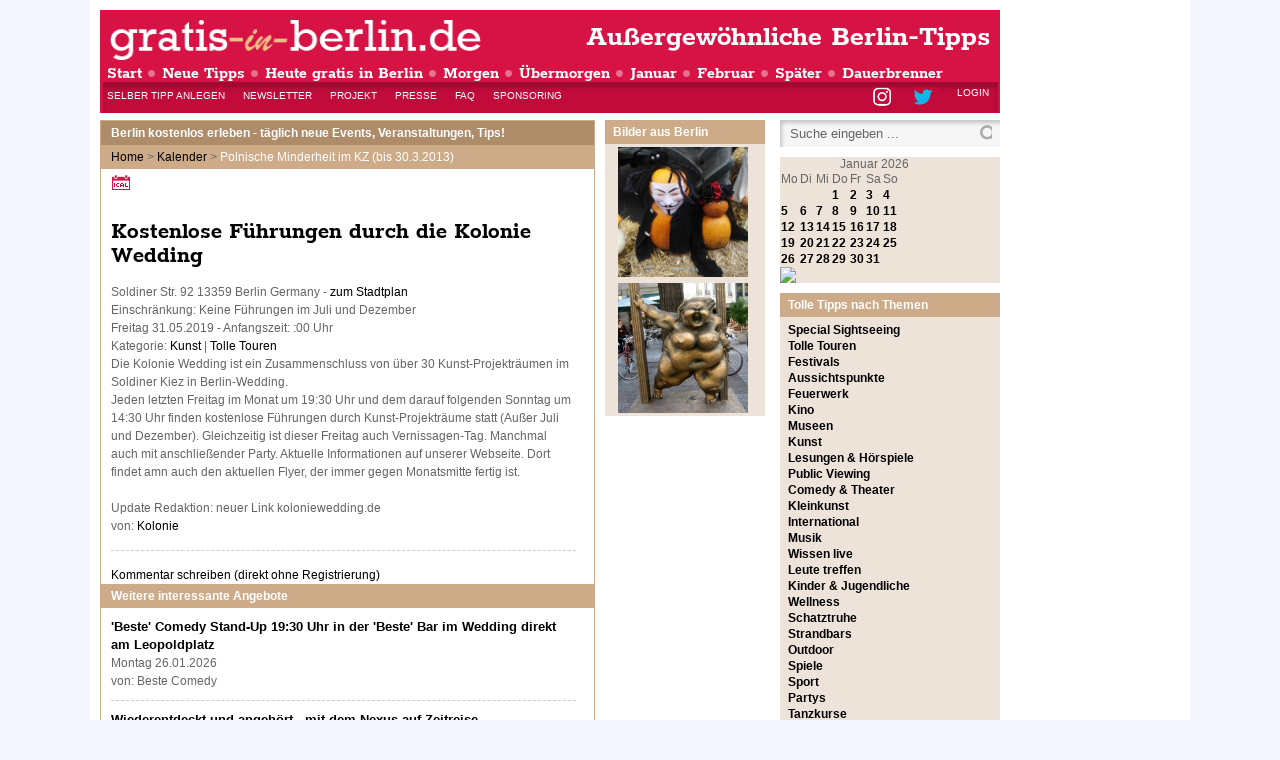

--- FILE ---
content_type: text/html; charset=utf-8
request_url: https://www.gratis-in-berlin.de/kalender/item/2006908-kostenlose-fuehrungen-durch-die-kolonie-wedding
body_size: 13361
content:
<!DOCTYPE html PUBLIC "-//W3C//DTD XHTML 1.0 Transitional//EN"
        "http://www.w3.org/TR/xhtml1/DTD/xhtml1-transitional.dtd">
<html xmlns="http://www.w3.org/1999/xhtml" xml:lang="de-de"
      lang="de-de" dir="ltr">
<head>
    <meta name="viewport" content="width=device-width, initial-scale=1" />
    <!-- <script async src="https://pagead2.googlesyndication.com/pagead/js/adsbygoogle.js?client=ca-pub-4769443921951133" crossorigin="anonymous"></script> -->
      <base href="https://www.gratis-in-berlin.de/kalender/item/2006908-kostenlose-fuehrungen-durch-die-kolonie-wedding" />
  <meta http-equiv="content-type" content="text/html; charset=utf-8" />
  <meta name="keywords" content="tipps, berlin, gratis" />
  <meta name="title" content="Kostenlose Führungen durch die Kolonie Wedding" />
  <meta name="description" content="Berlin kostenlos erleben – Tipps für tolle Events, Veranstaltungen und Aktivitäten: Kunst, Kultur, Kino, Comedy, Theater, Lesungen, Sightseeing, Touren, Sport, Partys" />
  <meta name="generator" content="Joomla! - Open Source Content Management" />
  <title>Gratis in Berlin - Kostenlose Führungen durch die Kolonie Wedding</title>
  <link href="https://www.gratis-in-berlin.de/kunst/item/2006908-kostenlose-fuehrungen-durch-die-kolonie-wedding" rel="canonical" />
  <link href="/templates/gratis-in-berlin/favicon.ico" rel="shortcut icon" type="image/vnd.microsoft.icon" />
  <link rel="stylesheet" href="https://www.gratis-in-berlin.de/plugins/system/osolcaptcha/osolCaptcha/captchaStyle.css" type="text/css" />
  <link rel="stylesheet" href="/components/com_flexicontent/assets/css/flexicontent.css" type="text/css" />
  <link rel="stylesheet" href="/media/system/js/datepicker_minimal/datepicker_minimal.css" type="text/css" />
  <link rel="stylesheet" href="/media/system/js/datepicker_vista/datepicker_vista.css" type="text/css" />
  <link rel="stylesheet" href="/media/system/css/DatePicker.css" type="text/css" />
  <link rel="stylesheet" href="/components/com_flexicontent/templates/gib-tip/css/item.css" type="text/css" />
  <link rel="stylesheet" href="/media/system/css/modal.css" type="text/css" />
  <link rel="stylesheet" href="/components/com_jcomments/tpl/gratisinberlin/style.css?v=21" type="text/css" />
  <link rel="stylesheet" href="/modules/mod_flexicontent/tmpl_common/module.css" type="text/css" />
  <link rel="stylesheet" href="/modules/mod_newscalendar/css/gray-arrows.css" type="text/css" />
  <link rel="stylesheet" href="/modules/mod_phocagallery_image/css/phocagallery_module_image.css" type="text/css" />
  <style type="text/css">
#jflanguageselection { visibility:hidden; }
  </style>
  <script src="/media/system/js/modal.js" type="text/javascript"></script>
  <script src="/components/com_jcomments/js/jcomments-v2.3.js?v=8" type="text/javascript"></script>
  <script src="/components/com_jcomments/libraries/joomlatune/ajax.js?v=4" type="text/javascript"></script>
  <script src="/modules/mod_newscalendar/assets/newscalendar.js" type="text/javascript"></script>
  <script type="text/javascript">

		   
		   				function reloadCapthcha(instanceNo)
						{
							var captchaSrc = "https://www.gratis-in-berlin.de/index.php?showCaptcha=True&instanceNo="+instanceNo+"&time="+ new Date().getTime();
							//alert(captachaSrc);
							//alert(document.getElementById('captchaCode'+instanceNo));
							document.getElementById('captchaCode'+instanceNo).src = captchaSrc ;
							//alert(document.getElementById('captchaCode'+instanceNo).src);
						} 
							window.addEvent('domready', function(){ $$('dl.tabs').each(function(tabs){ new JTabs(tabs, {}); }); });
		window.addEvent('domready', function() {

			SqueezeBox.initialize({});
			SqueezeBox.assign($$('a.modal'), {
				parse: 'rel'
			});
		});window.addEvent('domready', function() {
			$$('.hasTip').each(function(el) {
				var title = el.get('title');
				if (title) {
					var parts = title.split('::', 2);
					el.store('tip:title', parts[0]);
					el.store('tip:text', parts[1]);
				}
			});
			var JTooltips = new Tips($$('.hasTip'), { maxTitleChars: 50, fixed: false});
		});var sfolder = '';
		window.addEvent('domready', function() {

			SqueezeBox.initialize({});
			SqueezeBox.assign($$('a.modal-button'), {
				parse: 'rel'
			});
		});
  </script>
  <!--[if IE]><style type="text/css">.floattext {zoom:1;}</style><![endif]-->
  <meta property="vr:published_time" content="2012-05-30T12:49:57Z" />
  <!--[if lt IE 7]>
<style type="text/css">
.phocagallery-box-file{
 background-color: expression(isNaN(this.js)?(this.js=1, this.onmouseover=new Function("this.className+=' hover';"), 
this.onmouseout=new Function("this.className=this.className.replace(' hover','');")):false););
}
 </style>
<![endif]-->

	<meta property="og:image" content="https://www.gratis-in-berlin.de/images/phocagallery/thumbs/phoca_thumb_m_img_3836.jpg" />
<meta property="og:image" content="https://www.gratis-in-berlin.de/images/phocagallery/thumbs/phoca_thumb_m_img_3230.jpg" />

    <link href="/templates/gratis-in-berlin/css/template.css" rel="stylesheet"
          type="text/css"/>
    <link href="/templates/gratis-in-berlin/css/general.css" rel="stylesheet"
          type="text/css"/>
    <!--[if lt IE 8]>
    <link href="/templates/gratis-in-berlin/css/ie7.css" rel="stylesheet" type="text/css" />
    <![endif]-->

    <script type="application/javascript">
        var pagetype = "single";
    </script>

    <!-- CMP Privacy -->
    <script type="text/javascript">
        !function () {
            var e = function () {
                var e, t = "__tcfapiLocator", a = [], n = window;
                for (; n;) {
                    try {
                        if (n.frames[t]) {
                            e = n;
                            break
                        }
                    } catch (e) {
                    }
                    if (n === window.top) break;
                    n = n.parent
                }
                e || (!function e() {
                    var a = n.document, r = !!n.frames[t];
                    if (!r) if (a.body) {
                        var i = a.createElement("iframe");
                        i.style.cssText = "display:none", i.name = t, a.body.appendChild(i)
                    } else setTimeout(e, 5);
                    return !r
                }(), n.__tcfapi = function () {
                    for (var e, t = arguments.length, n = new Array(t), r = 0; r < t; r++) n[r] = arguments[r];
                    if (!n.length) return a;
                    if ("setGdprApplies" === n[0]) n.length > 3 && 2 === parseInt(n[1], 10) && "boolean" == typeof n[3] && (e = n[3], "function" == typeof n[2] && n[2]("set", !0)); else if ("ping" === n[0]) {
                        var i = {gdprApplies: e, cmpLoaded: !1, cmpStatus: "stub"};
                        "function" == typeof n[2] && n[2](i)
                    } else a.push(n)
                }, n.addEventListener("message", (function (e) {
                    var t = "string" == typeof e.data, a = {};
                    try {
                        a = t ? JSON.parse(e.data) : e.data
                    } catch (e) {
                    }
                    var n = a.__tcfapiCall;
                    n && window.__tcfapi(n.command, n.version, (function (a, r) {
                        var i = {__tcfapiReturn: {returnValue: a, success: r, callId: n.callId}};
                        t && (i = JSON.stringify(i)), e.source.postMessage(i, "*")
                    }), n.parameter)
                }), !1))
            };
            "undefined" != typeof module ? module.exports = e : e()
        }();
    </script>
    <script>
        window._sp_ = {
            config: {
                accountId: 1101,
                baseEndpoint: 'https://cdn.privacy-mgmt.com',
            }
        }
    </script>
	        <script src="https://cdn.privacy-mgmt.com/wrapperMessagingWithoutDetection.js"></script>
	
            <script async src="https://pagead2.googlesyndication.com/pagead/js/adsbygoogle.js?client=ca-pub-4769443921951133" crossorigin="anonymous"></script>

        <!-- Start OUTBRAIN Tag -->
        <script type="text/javascript" async="async" src="//widgets.outbrain.com/outbrain.js"></script>
        <!-- End OUTBRAIN Tag -->

        <!-- Start GPT Tag -->
	<!-- Start GPT Tag -->
	<script async src="https://securepubads.g.doubleclick.net/tag/js/gpt.js"></script>
	<script>
		window.googletag = window.googletag || { cmd: [] };

		googletag.cmd.push(() => {


			// Define a responsive ad slot.
			// [START responsive_ad]
			const responsiveAdSlot = googletag
				.defineSlot(
					"/1075255,22340424666/gratis-in-berlin",
					[[1, 1], [300, 50], [300, 75], [300, 100], [300, 150], [300, 250], [320, 50], [320, 80], [320, 160]],
					"center_1",
				)
				.setTargeting('pos', ['center'])
				.setTargeting('tile', ['1'])
				//.set("adsense_test_mode", "on") //Enaabel AD Slot Testmood If enable than you get Test Ad butt you dosent get money
				.addService(googletag.pubads());

            const mapping = googletag
                .sizeMapping()
                .addSize([920, 800], [[728, 90], [800, 250]])
                .addSize([0, 0], [[300, 50], [300, 75], [300, 100], [300, 150], [300, 250], [320, 50], [320, 80], [320, 100], [320, 160]])
                .build();

			responsiveAdSlot.defineSizeMapping(mapping);
			// [END responsive_ad]

			// Enable SRA and services.
			googletag.pubads().enableSingleRequest();
			googletag.pubads().setCentering(true);

			googletag.enableServices();
		});
	</script>

        
        <script type="text/javascript" src="//get.mirando.de/mirando.js#a=17634445&as=1&at=100" async></script>
    
    <style>
        @media all and (max-width: 920px) {
            #sticky-ad {
                position: fixed;
                z-index: 10000;
                text-align: center;
                background-color: #ffffffc7;
                width: 100%;
                bottom: 0px;
                margin: 0px;
                border-radius: 4px 4px 0px 0px;
                border-width: 2px 2px 0px 2px;
                border-style: solid;
                border-color: #868686;
                padding-top: 2px;
                box-sizing: border-box;
            }

            #bottom_0 {
                min-width: 300px;
            }

            #close-button {
                position: absolute;
                top: -29px;
                right: 15px;
                display: block;
                width: 25px;
                height: 25px;
                font-size: 0;
                border-radius: 4px 4px 0px 0px;
                border-width: 2px;
                border-style: solid;
                border-color: #868686;
                background-color: #ffffffc7;
            }

            #close-button::before,
            #close-button::after {
                position: absolute;
                top: 50%;
                left: 50%;
                width: 2px;
                height: 17px;
                background-color: #868686;
                transform: rotate(45deg) translate(-50%, -50%);
                transform-origin: top left;
                content: '';
            }

            #close-button::after {
                transform: rotate(-45deg) translate(-50%, -50%);
            }

            /* Initial state - the div is hidden */
            .desk_ad {
                display: none;
            }
            /* When screen size is 920px or more, the div is shown */
            @media screen and (min-width: 920px) {
                .desk_ad {
                    display: block;
                }
            }
        }
    </style>

<script type="text/javascript"></script>
</head>

<body class="site  datedifftype0">
<!-- pi-counter -->
<!-- Direkt nach dem <body> Tag integrieren -->
<div id='pi-counter' style='display: none;'>
    <script>
        googletag.cmd.push(function () {
            googletag.display('pi-counter');
        });
    </script>
</div>
<!-- End pi-counter -->
<!-- Start Vlyby Tag -->
<script async='true' type='text/javascript' src='//cdn.vlyby.com/qad/qad-outer2.js'
        data-PubId='00ug5lp9koaACuD2C0h7' data-PlacementId='default' data-DivId='QADY'>
</script>
<!-- End Vlyby Tag -->
<div id="colwrap" style="display: flex; justify-content: center; flex-direction: row;">
    <div id="colleft" class="col">
    </div>
    <div id="colmiddle" class="col" style="max-width: 100%">
        <div id="wrap">
            <div id="flaeche1">
                
                <div class="clr"></div>
            </div>
            <div id="wrapC">
                <div id="wraphead">
                    <div id="header">
                        <div class="meta">
                            <div id="adNavi">
                                <img src="https://www.gratis-in-berlin.de/images/blank.png">
                            </div>
                            <div class="clr"></div>
                        </div>
                        <div id="logo">
                            <a href="/" class="sub">Außergewöhnliche Berlin-Tipps</a>
                            <a href="/"><img src="/images/logo-gratis-in-berlin.png" alt="gratis-in-berlin.de"/></a>
                        </div>
                    </div>
                    <div id="navi">
                        
<ul class="menu">
<li class="item-101"><a href="/" >Start</a></li><li class="item-149"><a href="/neuetipps" >Neue Tipps  </a></li><li class="item-170"><a href="/heute" >Heute gratis in Berlin</a></li><li class="item-164"><a href="/morgen" >Morgen </a></li><li class="item-165"><a href="/uebermorgen" >Übermorgen</a></li><li class="item-166"><a href="/aktueller-monat" >Januar</a></li><li class="item-167"><a href="/naechste-monat" >Februar</a></li><li class="item-168"><a href="/spaeter" >Später</a></li><li class="item-169 parent"><a href="/dauerbrenner" >Dauerbrenner</a></li></ul>

                        <div class="clr"></div>
                    </div>
                    <div id="subnavi">
                        
<ul class="menu">
<li class="item-156"><a href="/tipp-eintragen" >Selber Tipp anlegen</a></li><li class="item-155"><a class="blue" href="/newsletter" >Newsletter</a></li><li class="item-160"><a href="/login" >Login</a></li><li class="item-159"><a class="blue hasTip" href="http://www.twitter.com/GratisinBerlin" target="_blank" title="Twitter" >Twitter</a></li><li class="item-157"><a class="blue hasTip" href="https://www.instagram.com/gratisinberlin" target="_blank" title="Instagram" >Instagram</a></li><li class="item-358"><a href="/projekt" >Projekt</a></li><li class="item-359"><a href="/presse" >Presse</a></li><li class="item-360"><a href="/ueberblick" >FAQ</a></li><li class="item-361"><a href="/sponsoring" >Sponsoring</a></li></ul>

                        <div class="clr"></div>
                    </div>
                </div>
                <!-- center_1 -->
                <!-- Direkt unter dem Header -->

                <div id='center_1' class="ad-slot"></div>

                <script>
                    googletag.cmd.push(() => {
                        // Request and render all previously defined ad slots.
                        googletag.display("center_1");
                    });
                </script>
                <!-- End center_1 -->
                <div id="component" class="small">
                    <div id="slogan">
                        <h2>
                            <a href="/">Berlin kostenlos erleben - täglich neue Events, Veranstaltungen, Tips!</a>
                        </h2>
                    </div>
                    <div id="breadc">
                        
<div class="breadcrumbs">
<a href="/" class="pathway">Home</a> &gt; <a href="/kalender" class="pathway">Kalender</a> &gt; <span>Polnische Minderheit im KZ (bis 30.3.2013)</span></div>

                    </div>
                    <div class="pad" style="background-color: white;">
                        <div id="adContentTop">
                            
                        </div>

                        
<div id="system-message-container">
</div>

                        
<div id="gib_tip" class=" items item2006908 type2"  itemscope itemtype="http://schema.org/Event">
	<p class="buttons">
			<a href="/ical.php?icalid=2006908&icalcatid=36&url=https%3A%2F%2Fwww.gratis-in-berlin.de%2Fkalender%2Fitem%2F2006908-kostenlose-fuehrungen-durch-die-kolonie-wedding" class="ics hasTip" title="::In meinen Kalender">In meinen Kalender importieren (ICS)         </a>
	 	</p>

		<div class="social">
					<div class="jlikeflexi">
				<iframe src="https://www.facebook.com/plugins/like.php?href=https%3A%2F%2Fwww.gratis-in-berlin.de%2F%2Fcomponent%2Fflexicontent%2F36-kunst%2F2006908-kostenlose-fuehrungen-durch-die-kolonie-wedding
				&amp;layout=button_count
				&amp;show_faces=false
				&amp;width=120
				&amp;action=like
				&amp;font=lucida+grande
				&amp;locale=de_DE
				&amp;colorscheme=light"
				scrolling="no"
				frameborder="0"
				allowTransparency="true"
				style="border:none;
				overflow:hidden;
				width:120px;
				height:22px">
				</iframe>
				</div>  	</div>
	

	


		<h1 class="contentheading" itemprop="name"><span class="fc_item_title">
		Kostenlose Führungen durch die Kolonie Wedding	</span></h1>
	
<div class="stripes">

		<div class="mapTipp" itemprop="location" itemscope itemtype="http://schema.org/Place">Soldiner Str. 92 13359 Berlin Germany  - <!--a href="https://maps.google.de/maps?f=q&hl=de&geocode=&output=embed&z=16&q=Soldiner Str.+92+13359+Berlin+Germany+"  class="modal" rel="{handler: 'iframe', size: {x: 800, y: 600}}"  ></a--><a href="/stadtplan?q=Soldiner Str.+92+13359+Berlin+Germany+">zum Stadtplan</a>   <meta itemprop="addressLocality" content="Berlin">
     <meta itemprop="postalCode" content="13359">
     <meta itemprop="addressLocality" content="Soldiner Str. 92">
  	</div>
	
		<div class="">Einschränkung: Keine Führungen im Juli und Dezember</div>
	

   <meta itemprop="startDate" content="2019-05-31T00:00:00+00:00">

										<div class="dateTipp">
																			
																							<span class="field_date_from">
													Freitag 31.05.2019									  
											 - Anfangszeit: :00 Uhr					</div>
					

		<div class="categoryTipp">
					<span class="field_categories">Kategorie: <a class="fc_categories link_categories" href="/component/flexicontent/36-kunst">Kunst</a> | <a class="fc_categories link_categories" href="/component/flexicontent/11-tolle-touren">Tolle Touren</a></span>
  	</div>
	

</div>

	


		<div class="itemactions  group">

				<span class="voting">
						</span>
		
			</div>
	
	
	<div class="tipdesc group" itemprop="description">
			Die Kolonie Wedding ist ein Zusammenschluss von über 30 Kunst-Projekträumen im Soldiner Kiez in Berlin-Wedding.<br />Jeden letzten Freitag im Monat um 19:30 Uhr und dem darauf folgenden Sonntag um 14:30 Uhr finden kostenlose Führungen durch Kunst-Projekträume statt (Außer Juli und Dezember). Gleichzeitig ist dieser Freitag auch Vernissagen-Tag. Manchmal auch mit anschließender Party. Aktuelle Informationen auf unserer Webseite. Dort findet amn auch den aktuellen Flyer, der immer gegen Monatsmitte fertig ist.<br /><br />Update Redaktion: neuer Link&nbsp;koloniewedding.de	</div>

		<p class="authTipp  group">

				<span class="createdline">
			<span class="createdby">
								von: <a href="/component/uddeim/?task=new&amp;recip=7300" class="hasTip" title="::Nachricht an User schreiben">Kolonie</a>
			</span>
					</span>
	</p>
	


	







		<div class="itemadditionnal group">
					</div>
	
	<div style="margin-top: 15px; padding-top: 15px; border-top: 1px dashed #ccc;">
		<!-- Start Twiago -->
		<ins class="asm_async_creative"data-asm-scrollintoview="true" data-asm-cdn="cdn.twiago.com" data-asm-host="a.twiago.com" data-asm-params="pid=8300&gdpr=${GDPR}&gdpr_consent=${GDPR_CONSENT}"></ins><script src="//cdn.twiago.com/adasync.min.js" async type="text/javascript"></script>
		<!-- End Twiago -->
	</div>

		<div class="comments group">
	<script type="text/javascript">
<!--
var jcomments=new JComments(2006908, 'com_flexicontent','/component/jcomments/');
jcomments.setList('comments-list');
//-->
</script>
<div id="jc">
<div id="comments-form-link">
<a id="addcomments" class="showform" href="#addcomments" onclick="jcomments.showForm(2006908,'com_flexicontent', 'comments-form-link'); return false;">Kommentar schreiben <span>(direkt ohne Registrierung)</span></a>
</div>
<div id="comments"></div>
<script type="text/javascript">
<!--
jcomments.setAntiCache(1,1,1);
//-->
</script> 
</div>

        	</div>
	
</div>
<div>

	<div class="modtable related">
 <h3>Weitere interessante Angebote</h3>
 <!--
<br>/nZeit:0.61754393577576xx-->
<div class="fc_mod_tipps related" id="tipp121">
			<div class="tipp_wrapper cat18"  itemscope itemtype="http://schema.org/Event">
			<h2 class="overviewcontentheading" itemprop="name"><a href="/component/flexicontent/18-comedy-theater/2071152-beste-stand-up-comedy-in-der-beste-bar-im-wedding-direkt-am-leopoldplatz-20-uhr" itemprop="url">'Beste' Comedy Stand-Up 19:30 Uhr in der 'Beste' Bar im Wedding direkt am Leopoldplatz</a></h2>

			  <div class="content_featured">
   				<div class="dateTipp">

				Montag 26.01.2026<br /> von: Beste Comedy				</div>

								<div class="clearfix"></div>

			</div>
					</div>
				<div class="tipp_wrapper cat23"  itemscope itemtype="http://schema.org/Event">
			<h2 class="overviewcontentheading" itemprop="name"><a href="/component/flexicontent/23-lesungen-hoerspiele/2076848-wiederentdeckt-und-angehoert-mit-dem-nexus-auf-zeitreise" itemprop="url">Wiederentdeckt und angehört - mit dem Nexus auf Zeitreise</a></h2>

			  <div class="content_featured">
   				<div class="dateTipp">

				Freitag 27.02.2026<br /> von: Nexus				</div>

								<div class="clearfix"></div>

			</div>
					</div>
				<div class="tipp_wrapper cat36"  itemscope itemtype="http://schema.org/Event">
			<h2 class="overviewcontentheading" itemprop="name"><a href="/component/flexicontent/36-kunst/2076520-ausstellung-rotmama-porno-pop-art" itemprop="url">Ausstellung: RotMama – Porno Pop Art</a></h2>

			  <div class="content_featured">
   				<div class="dateTipp">

				Freitag 06.02.2026<br /> von: RotMama				</div>

								<div class="clearfix"></div>

			</div>
					</div>
				<div class="tipp_wrapper cat24"  itemscope itemtype="http://schema.org/Event">
			<h2 class="overviewcontentheading" itemprop="name"><a href="/component/flexicontent/24-wissen-live/2076529-open-lab-abend-klangexperimente-rund-um-die-kugelbahn" itemprop="url">Open Lab Abend: Klangexperimente rund um die Kugelbahn</a></h2>

			  <div class="content_featured">
   				<div class="dateTipp">

				Donnerstag 05.02.2026<br /> von: PR_FUT				</div>

								<div class="clearfix"></div>

			</div>
					</div>
				<div class="tipp_wrapper cat10"  itemscope itemtype="http://schema.org/Event">
			<h2 class="overviewcontentheading" itemprop="name"><a href="/component/flexicontent/10-special-sightseeing/2048603-fuehrung-in-den-kollwitzkiez" itemprop="url">Führung in den Kollwitzkiez</a></h2>

			  <div class="content_featured">
   				<div class="dateTipp">

				Sonntag 08.02.2026<br /> von: OKbeat				</div>

								<div class="clearfix"></div>

			</div>
					</div>
				<div class="tipp_wrapper cat23"  itemscope itemtype="http://schema.org/Event">
			<h2 class="overviewcontentheading" itemprop="name"><a href="/component/flexicontent/23-lesungen-hoerspiele/2076831-lesung-minimalismus-weniger-stress-mehr-du" itemprop="url">Lesung "Minimalismus - Weniger Stress. Mehr Du."</a></h2>

			  <div class="content_featured">
   				<div class="dateTipp">

				Donnerstag 05.02.2026<br /> von: Minimalistin				</div>

								<div class="clearfix"></div>

			</div>
					</div>
				<div class="tipp_wrapper cat26"  itemscope itemtype="http://schema.org/Event">
			<h2 class="overviewcontentheading" itemprop="name"><a href="/component/flexicontent/26-schatztruhe/2076847-kinderflohmarkt-und-babybasar-weiterreich" itemprop="url">Kinderflohmarkt und Babybasar WeiterReich</a></h2>

			  <div class="content_featured">
   				<div class="dateTipp">

				Sonntag 22.03.2026<br /> von: Weiterreich				</div>

								<div class="clearfix"></div>

			</div>
					</div>
				<div class="tipp_wrapper cat10"  itemscope itemtype="http://schema.org/Event">
			<h2 class="overviewcontentheading" itemprop="name"><a href="/component/flexicontent/10-special-sightseeing/2017135-tastmodell-der-berliner-innenstadt-fuer-alle-mo-sa-feiertags-geschlossen" itemprop="url">Tastmodell der Berliner Innenstadt für alle (Mo-Sa, feiertags geschlossen)</a></h2>

			  <div class="content_featured">
   				<div class="dateTipp">

				 von: Andrea				</div>

								<div class="clearfix"></div>

			</div>
					</div>
				<div class="tipp_wrapper cat22"  itemscope itemtype="http://schema.org/Event">
			<h2 class="overviewcontentheading" itemprop="name"><a href="/component/flexicontent/22-musik/2076846-opernbesuch-mit-audiodeskription-fuer-blinde-sehbehinderte" itemprop="url">Opernbesuch mit Audiodeskription für Blinde & Sehbehinderte</a></h2>

			  <div class="content_featured">
   				<div class="dateTipp">

				Mittwoch 28.01.2026<br /> von: mog61 e.V.				</div>

								<div class="clearfix"></div>

			</div>
					</div>
				<div class="tipp_wrapper cat18"  itemscope itemtype="http://schema.org/Event">
			<h2 class="overviewcontentheading" itemprop="name"><a href="/component/flexicontent/18-comedy-theater/2076708-fatma-fatos-komischer-oper" itemprop="url">Fatma & Fatoş (Komischer Oper)</a></h2>

			  <div class="content_featured">
   				<div class="dateTipp">

				Dienstag 03.02.2026<br /> von: StadtBib Pankow				</div>

								<div class="clearfix"></div>

			</div>
					</div>
				<div class="tipp_wrapper cat11"  itemscope itemtype="http://schema.org/Event">
			<h2 class="overviewcontentheading" itemprop="name"><a href="/component/flexicontent/11-tolle-touren/2076734-die-methoden-der-staatssicherheit" itemprop="url">Die Methoden der Staatssicherheit</a></h2>

			  <div class="content_featured">
   				<div class="dateTipp">

				Montag 02.02.2026<br /> von: NNK				</div>

								<div class="clearfix"></div>

			</div>
					</div>
				<div class="tipp_wrapper cat24"  itemscope itemtype="http://schema.org/Event">
			<h2 class="overviewcontentheading" itemprop="name"><a href="/component/flexicontent/24-wissen-live/2076635-berlin-chic-die-modeindustrie-der-1920er-jahre" itemprop="url">„Berlin Chic“ - Die Modeindustrie der 1920er Jahre </a></h2>

			  <div class="content_featured">
   				<div class="dateTipp">

				Montag 02.02.2026<br /> von: ZLB_Berlin				</div>

								<div class="clearfix"></div>

			</div>
					</div>
				<div class="tipp_wrapper cat27"  itemscope itemtype="http://schema.org/Event">
			<h2 class="overviewcontentheading" itemprop="name"><a href="/component/flexicontent/27-wellness/2076845-sahaja-yoga" itemprop="url">Sahaja Yoga </a></h2>

			  <div class="content_featured">
   				<div class="dateTipp">

				Jeden Dienstag<br /> von: Sahaja Yoga Berlin				</div>

								<div class="clearfix"></div>

			</div>
					</div>
				<div class="tipp_wrapper cat22"  itemscope itemtype="http://schema.org/Event">
			<h2 class="overviewcontentheading" itemprop="name"><a href="/component/flexicontent/22-musik/2070853-jazzfest-neukoelln-2026-3-tag" itemprop="url">Jazzfest Neukölln 2026 - 3. Tag</a></h2>

			  <div class="content_featured">
   				<div class="dateTipp">

				Heute<br /> von: Musikschule Neukölln				</div>

								<div class="clearfix"></div>

			</div>
					</div>
				<div class="tipp_wrapper cat27"  itemscope itemtype="http://schema.org/Event">
			<h2 class="overviewcontentheading" itemprop="name"><a href="/component/flexicontent/27-wellness/2076844-sahaja-yoga" itemprop="url">Sahaja Yoga</a></h2>

			  <div class="content_featured">
   				<div class="dateTipp">

				Jeden Montag<br /> von: Sahaja Yoga Berlin				</div>

								<div class="clearfix"></div>

			</div>
					</div>
				<div class="tipp_wrapper cat18"  itemscope itemtype="http://schema.org/Event">
			<h2 class="overviewcontentheading" itemprop="name"><a href="/component/flexicontent/18-comedy-theater/2051482-live-stand-up-comedy-im-comedy-club-mad-monkey-room-20-00h-prenzlauer-berg" itemprop="url">18:00h *Live Stand Up Comedy* im Comedy Club "Mad Monkey Room" | Prenzlauer Berg</a></h2>

			  <div class="content_featured">
   				<div class="dateTipp">

				Heute<br /> von: Daniel Luis				</div>

								<div class="clearfix"></div>

			</div>
					</div>
				<div class="tipp_wrapper cat18"  itemscope itemtype="http://schema.org/Event">
			<h2 class="overviewcontentheading" itemprop="name"><a href="/component/flexicontent/18-comedy-theater/2051551-live-stand-up-comedy-im-comedy-club-mad-monkey-room-20-00h-prenzlauer-berg" itemprop="url">20:00h *Live Stand Up Comedy* im Comedy Club "Mad Monkey Room" | Prenzlauer Berg</a></h2>

			  <div class="content_featured">
   				<div class="dateTipp">

				Heute<br /> von: Daniel Luis				</div>

								<div class="clearfix"></div>

			</div>
					</div>
				<div class="tipp_wrapper cat13"  itemscope itemtype="http://schema.org/Event">
			<h2 class="overviewcontentheading" itemprop="name"><a href="/component/flexicontent/13-festivals/2070616-fashion-week-2026-public-events-oeffentliche-modenschauen-veranstaltungen-fuer-alle" itemprop="url">Fashion Week 2026: Public Events, öffentliche Modenschauen, Veranstaltungen für alle</a></h2>

			  <div class="content_featured">
   				<div class="dateTipp">

													 Freitag 30.01.2026      bis Montag 02.02.2026<br />				 von: pauline				</div>

								<div class="clearfix"></div>

			</div>
					</div>
				<div class="tipp_wrapper cat36"  itemscope itemtype="http://schema.org/Event">
			<h2 class="overviewcontentheading" itemprop="name"><a href="/component/flexicontent/36-kunst/2076843-berlin-fashion-week-gruenwaschen-opening-event" itemprop="url">Berlin Fashion Week - Grünwaschen Opening Event</a></h2>

			  <div class="content_featured">
   				<div class="dateTipp">

				Samstag 31.01.2026<br /> von: Grünwaschen Berlin				</div>

								<div class="clearfix"></div>

			</div>
					</div>
				<div class="tipp_wrapper cat28"  itemscope itemtype="http://schema.org/Event">
			<h2 class="overviewcontentheading" itemprop="name"><a href="/component/flexicontent/28-outdoor/2076534-laufen-fuer-den-guten-zweck-der-ican-ruestungswettlauf" itemprop="url">Laufen für den guten Zweck: Der ICAN-Rüstungswettlauf</a></h2>

			  <div class="content_featured">
   				<div class="dateTipp">

				Samstag 31.01.2026<br /> von: ICAN Deutschland				</div>

								<div class="clearfix"></div>

			</div>
					</div>
				<div class="tipp_wrapper cat18"  itemscope itemtype="http://schema.org/Event">
			<h2 class="overviewcontentheading" itemprop="name"><a href="/component/flexicontent/18-comedy-theater/2075801-sancta-helena-ein-reich-ein-kaiser-eine-starke-frau" itemprop="url">Sancta(?) Helena  Ein Reich, ein Kaiser, eine starke Frau</a></h2>

			  <div class="content_featured">
   				<div class="dateTipp">

				Samstag 31.01.2026<br /> von: St.Ludwig				</div>

								<div class="clearfix"></div>

			</div>
					</div>
				<div class="tipp_wrapper cat18"  itemscope itemtype="http://schema.org/Event">
			<h2 class="overviewcontentheading" itemprop="name"><a href="/component/flexicontent/18-comedy-theater/2071061-beste-stand-up-comedy-in-der-beste-bar-im-wedding-direkt-am-leopoldplatz-20-uhr" itemprop="url">'Beste' Comedy Stand-Up 19:30 Uhr im Kiki Sol im Wedding</a></h2>

			  <div class="content_featured">
   				<div class="dateTipp">

				Heute<br /> von: Beste Comedy				</div>

								<div class="clearfix"></div>

			</div>
					</div>
				<div class="tipp_wrapper cat24"  itemscope itemtype="http://schema.org/Event">
			<h2 class="overviewcontentheading" itemprop="name"><a href="/component/flexicontent/24-wissen-live/2001840-women-s-week-by-baumarkt" itemprop="url">Women's Week by 'Baumarkt'</a></h2>

			  <div class="content_featured">
   				<div class="dateTipp">

				 von: Andrea				</div>

								<div class="clearfix"></div>

			</div>
					</div>
				<div class="tipp_wrapper cat24"  itemscope itemtype="http://schema.org/Event">
			<h2 class="overviewcontentheading" itemprop="name"><a href="/component/flexicontent/24-wissen-live/2072309-das-universum-zum-anfassen-den-kosmos-begreifbar-machen-di-so" itemprop="url">Das Universum zum Anfassen – Den Kosmos begreifbar machen! (Di - So)</a></h2>

			  <div class="content_featured">
   				<div class="dateTipp">

				 von: Stiftung Planetarium Berlin				</div>

								<div class="clearfix"></div>

			</div>
					</div>
				<div class="tipp_wrapper cat23"  itemscope itemtype="http://schema.org/Event">
			<h2 class="overviewcontentheading" itemprop="name"><a href="/component/flexicontent/23-lesungen-hoerspiele/2076426-anne-rabe-die-moeglichkeit-von-glueck-ueber-eine-realitaet-die-erst-erzaehlt-werden-musste" itemprop="url">Anne Rabe: Die Möglichkeit von Glück. Über eine Realität, die erst erzählt werden musste</a></h2>

			  <div class="content_featured">
   				<div class="dateTipp">

				Heute<br /> von: soesch				</div>

								<div class="clearfix"></div>

			</div>
					</div>
				<div class="tipp_wrapper cat26"  itemscope itemtype="http://schema.org/Event">
			<h2 class="overviewcontentheading" itemprop="name"><a href="/component/flexicontent/26-schatztruhe/2076642-flohmarkt-im-faf-3-sonntage" itemprop="url">Flohmarkt im FAF (3 Sonntage)</a></h2>

			  <div class="content_featured">
   				<div class="dateTipp">

				Heute<br /> von: Eric86				</div>

								<div class="clearfix"></div>

			</div>
					</div>
				<div class="tipp_wrapper cat31"  itemscope itemtype="http://schema.org/Event">
			<h2 class="overviewcontentheading" itemprop="name"><a href="/component/flexicontent/31-partys/2076136-kleidertauschparty" itemprop="url">Kleidertauschparty</a></h2>

			  <div class="content_featured">
   				<div class="dateTipp">

				Samstag 31.01.2026<br /> von: Bib-FK				</div>

								<div class="clearfix"></div>

			</div>
					</div>
				<div class="tipp_wrapper cat18"  itemscope itemtype="http://schema.org/Event">
			<h2 class="overviewcontentheading" itemprop="name"><a href="/component/flexicontent/18-comedy-theater/2076615-theaterstueck-der-revisor-eine-komoedie-nach-nikolai-gogol" itemprop="url">Theaterstück "Der Revisor" – eine Komödie nach Nikolai Gogol</a></h2>

			  <div class="content_featured">
   				<div class="dateTipp">

				Samstag 31.01.2026<br /> von: Theatermacher-Kreativhaus				</div>

								<div class="clearfix"></div>

			</div>
					</div>
				<div class="tipp_wrapper cat24"  itemscope itemtype="http://schema.org/Event">
			<h2 class="overviewcontentheading" itemprop="name"><a href="/component/flexicontent/24-wissen-live/2011400-was-bei-regen-unternehmen-oder-kaelte-aussergewoehnliche-museen-ausstellungen-mehr-tips" itemprop="url">Was bei Regen unternehmen oder Kälte? Außergewöhnliche Museen, Ausstellungen & mehr Tips</a></h2>

			  <div class="content_featured">
   				<div class="dateTipp">

				Heute<br /> von: Andrea				</div>

								<div class="clearfix"></div>

			</div>
					</div>
				<div class="tipp_wrapper cat21"  itemscope itemtype="http://schema.org/Event">
			<h2 class="overviewcontentheading" itemprop="name"><a href="/component/flexicontent/21-museen/2058585-on-water-wasserwissen-in-berlin-mi-mo" itemprop="url">On Water. WasserWissen in Berlin (Mi - Mo)</a></h2>

			  <div class="content_featured">
   				<div class="dateTipp">

				 von: soesch				</div>

								<div class="clearfix"></div>

			</div>
					</div>
				<div class="tipp_wrapper cat21"  itemscope itemtype="http://schema.org/Event">
			<h2 class="overviewcontentheading" itemprop="name"><a href="/component/flexicontent/21-museen/2073055-minsk-museum-potsdam-minskday-museumssonntag" itemprop="url">Minsk Museum Potsdam Minskday Museumssonntag</a></h2>

			  <div class="content_featured">
   				<div class="dateTipp">

				Heute<br /> von: pauline				</div>

								<div class="clearfix"></div>

			</div>
					</div>
				<div class="tipp_wrapper cat36"  itemscope itemtype="http://schema.org/Event">
			<h2 class="overviewcontentheading" itemprop="name"><a href="/component/flexicontent/19-kleinkunst/2076377-bastelbuch-bis-24-11-26" itemprop="url">BastelBuch (bis 24.11.26)</a></h2>

			  <div class="content_featured">
   				<div class="dateTipp">

				Jeden letzten Donnerstag<br /> von: Bibliothekarin				</div>

								<div class="clearfix"></div>

			</div>
					</div>
				<div class="tipp_wrapper cat25"  itemscope itemtype="http://schema.org/Event">
			<h2 class="overviewcontentheading" itemprop="name"><a href="/component/flexicontent/25-kinder-jugendliche/2076764-lego-roboter-werkstatt-klotzen-coden-staunen" itemprop="url">LEGO-Roboter-Werkstatt: Klotzen, Coden, Staunen</a></h2>

			  <div class="content_featured">
   				<div class="dateTipp">

				Freitag 06.02.2026<br /> von: Bib-FK				</div>

								<div class="clearfix"></div>

			</div>
					</div>
				<div class="tipp_wrapper cat26"  itemscope itemtype="http://schema.org/Event">
			<h2 class="overviewcontentheading" itemprop="name"><a href="/component/flexicontent/26-schatztruhe/2004287-fahrradcodierungen-der-polizei" itemprop="url">Fahrradcodierungen der Polizei</a></h2>

			  <div class="content_featured">
   				<div class="dateTipp">

				 von: Andrea				</div>

								<div class="clearfix"></div>

			</div>
					</div>
				<div class="tipp_wrapper cat22"  itemscope itemtype="http://schema.org/Event">
			<h2 class="overviewcontentheading" itemprop="name"><a href="/component/flexicontent/22-musik/2076842-wild-wednesday-w-the-iconic-legends-rock-bln" itemprop="url">Wild Wednesday w. "The Iconic Legends" (Rock/Bln)</a></h2>

			  <div class="content_featured">
   				<div class="dateTipp">

				Mittwoch 20.05.2026<br /> von: Wild At Heart				</div>

								<div class="clearfix"></div>

			</div>
					</div>
				<div class="tipp_wrapper cat24"  itemscope itemtype="http://schema.org/Event">
			<h2 class="overviewcontentheading" itemprop="name"><a href="/component/flexicontent/24-wissen-live/2076840-workshop-minimalismus-die-suche-nach-dem-wesentlichen" itemprop="url">Workshop: "Minimalismus - Die Suche nach dem Wesentlichen"</a></h2>

			  <div class="content_featured">
   				<div class="dateTipp">

				Sonntag 24.05.2026<br /> von: Minimalistin				</div>

								<div class="clearfix"></div>

			</div>
					</div>
				<div class="tipp_wrapper cat24"  itemscope itemtype="http://schema.org/Event">
			<h2 class="overviewcontentheading" itemprop="name"><a href="/component/flexicontent/24-wissen-live/2076839-workshop-minimalismus-die-suche-nach-dem-wesentlichen" itemprop="url">Workshop: "Minimalismus - Die Suche nach dem Wesentlichen"</a></h2>

			  <div class="content_featured">
   				<div class="dateTipp">

				Sonntag 10.05.2026<br /> von: Minimalistin				</div>

								<div class="clearfix"></div>

			</div>
					</div>
				<div class="tipp_wrapper cat24"  itemscope itemtype="http://schema.org/Event">
			<h2 class="overviewcontentheading" itemprop="name"><a href="/component/flexicontent/24-wissen-live/2076838-workshop-minimalismus-die-suche-nach-dem-wesentlichen" itemprop="url">Workshop: "Minimalismus - Die Suche nach dem Wesentlichen"</a></h2>

			  <div class="content_featured">
   				<div class="dateTipp">

				Sonntag 26.04.2026<br /> von: Minimalistin				</div>

								<div class="clearfix"></div>

			</div>
					</div>
				<div class="tipp_wrapper cat24"  itemscope itemtype="http://schema.org/Event">
			<h2 class="overviewcontentheading" itemprop="name"><a href="/component/flexicontent/24-wissen-live/2076837-workshop-minimalismus-die-suche-nach-dem-wesentlichen" itemprop="url">Workshop: "Minimalismus - Die Suche nach dem Wesentlichen"</a></h2>

			  <div class="content_featured">
   				<div class="dateTipp">

				Sonntag 12.04.2026<br /> von: Minimalistin				</div>

								<div class="clearfix"></div>

			</div>
					</div>
				<div class="tipp_wrapper cat18"  itemscope itemtype="http://schema.org/Event">
			<h2 class="overviewcontentheading" itemprop="name"><a href="/component/flexicontent/18-comedy-theater/2066669-love-life-new-year-s-party-extravaganza" itemprop="url">Love Life English stand up comedy! 20:20 KIKISOL Wedding </a></h2>

			  <div class="content_featured">
   				<div class="dateTipp">

				Dienstag 27.01.2026<br /> von: EavesdropComedy				</div>

								<div class="clearfix"></div>

			</div>
					</div>
				<div class="tipp_wrapper cat24"  itemscope itemtype="http://schema.org/Event">
			<h2 class="overviewcontentheading" itemprop="name"><a href="/component/flexicontent/24-wissen-live/2076836-workshop-minimalismus-die-suche-nach-dem-wesentlichen" itemprop="url">Workshop: "Minimalismus - Die Suche nach dem Wesentlichen"</a></h2>

			  <div class="content_featured">
   				<div class="dateTipp">

				Sonntag 29.03.2026<br /> von: Minimalistin				</div>

								<div class="clearfix"></div>

			</div>
					</div>
				<div class="tipp_wrapper cat24"  itemscope itemtype="http://schema.org/Event">
			<h2 class="overviewcontentheading" itemprop="name"><a href="/component/flexicontent/24-wissen-live/2076835-workshop-minimalismus-die-suche-nach-dem-wesentlichen" itemprop="url">Workshop: "Minimalismus - Die Suche nach dem Wesentlichen"</a></h2>

			  <div class="content_featured">
   				<div class="dateTipp">

				Sonntag 15.03.2026<br /> von: Minimalistin				</div>

								<div class="clearfix"></div>

			</div>
					</div>
				<div class="tipp_wrapper cat24"  itemscope itemtype="http://schema.org/Event">
			<h2 class="overviewcontentheading" itemprop="name"><a href="/component/flexicontent/24-wissen-live/2076834-workshop-minimalismus-die-suche-nach-dem-wesentlichen" itemprop="url">Workshop: "Minimalismus - Die Suche nach dem Wesentlichen"</a></h2>

			  <div class="content_featured">
   				<div class="dateTipp">

				Sonntag 01.03.2026<br /> von: Minimalistin				</div>

								<div class="clearfix"></div>

			</div>
					</div>
		


	
	<div class="modclear"></div>

	</div>

</div>

</div>

						
						
												
                        <!-- AR_1 -->
                        <!-- Direkt an das Artikelende integrieren. -->
	                                            <div class="OUTBRAIN" data-src="https://www.gratis-in-berlin.de/kalender/item/2006908-kostenlose-fuehrungen-durch-die-kolonie-wedding" data-widget-id="AR_1"></div>
                        <!-- End AR_1 -->
                    </div>
                </div>

                <div id="right-column" style="float: left; max-width: 395px;">
                    <div id="right-column-top">
						                            <div id="modMid" style="">
                                <div class="moduletable ">
 <h3>Bilder aus Berlin</h3>
<div class="pad"><div id ="phocagallery-module-ri" style="text-align:center;"><center style="padding:0px;margin:0px;"><div class="phocagallery-box-file" style="float:left">
<center>
<div class="phocagallery-box-file-first">
<div class="phocagallery-box-file-second">
<div class="phocagallery-box-file-third">
<center>
<a class="no-popup" title="Karneval in Berlin" href="/foto-galerie/1-bilder-aus-berlin/detail/146-karneval-in-berlin?detail=7&amp;buttons=1" >
<img src="/images/phocagallery/thumbs/phoca_thumb_m_img_20181006_143248.jpg" alt="Karneval in Berlin" width="260" height="260" /></a></center>
</div>
</div>
</div>
</center>
</div><div class="phocagallery-box-file" style="float:left">
<center>
<div class="phocagallery-box-file-first">
<div class="phocagallery-box-file-second">
<div class="phocagallery-box-file-third">
<center>
<a class="no-popup" title="Frauentag - Tips, Events, Lebensfreude in Berlin" href="/foto-galerie/1-bilder-aus-berlin/detail/116-frauentag-tips-events-lebensfreude-in-berlin?detail=7&amp;buttons=1" >
<img src="/images/phocagallery/thumbs/phoca_thumb_m_fat-lady-schreiend.jpg" alt="Frauentag - Tips, Events, Lebensfreude in Berlin" width="260" height="260" /></a></center>
</div>
</div>
</div>
</center>
</div></center></div><div style="clear:both"></div></div></div>

                                <div class="adtable "><div class="pad">
      <script type="text/javascript"><!--
      google_ad_client = "ca-pub-4769443921951133";
      /* scy middle */
      google_ad_slot = "4233866299";
      google_ad_width = 160;
      google_ad_height = 600;
      //-->
      </script>
      <script type="text/javascript"
      src="https://pagead2.googlesyndication.com/pagead/show_ads.js">
      </script>
</div></div>
<div class="adtable "><div class="pad">
      <script type="text/javascript">
      <!--
      travelaudience_ad_client = "81003";
      travelaudience_ad_position = "4";
      travelaudience_ad_width = "160";
      travelaudience_ad_height = "600";
      travelaudience_ad_type = "text/swf";
      travelaudience_color_text = "#000000";
      travelaudience_color_headline = "#000000";
      travelaudience_color_price = "#000000";
      travelaudience_color_border = "#CC4444";
      travelaudience_color_url = "#CC4444";
      travelaudience_color_bg = "#F5F5FF";
      //-->
      </script>
      <script type="text/javascript" src="https://ads.travelaudience.com/inv/"></script></div></div>

                            </div>
						                        <div id="modRight" style="">
                            <div class="moduletable  srch">
<div class="pad">
<form id="mod-flexiadvsearch-89" action="/index.php" method="get">
	<div class="search srch">
	<input name="searchword" id="mod_search_searchword-89" maxlength="20" alt="Go" class="inputbox srch" type="text" size="20" value="Suche eingeben ..."  onblur="if(this.value=='') this.value='Suche eingeben ...';" onfocus="if(this.value=='Suche eingeben ...') this.value='';" /><input type="submit" value="Go" class="button srch" onclick="this.form.searchword.focus();"/>	</div>
		<input type="hidden" name="option" value="com_flexicontent" />
	<input type="hidden" name="task" value="search" />
	</form>
</div></div>
<div class="moduletable nopad">
<div class="pad">
<div class="newscalendar" id="newscalendar95"><table class="nc-header" cellspacing="0" cellpadding="0" border="0">
	<thead>
 <tr><td width="30"><a href="javascript:void(0)" onClick="updateNewsCalendar(1,2025,95)" class="back-yr"></a></td><td width="30"><a href="javascript:void(0)" onClick="updateNewsCalendar(12,2025,95)" class="back-mth"></a></td><td><div id="monthyear_95"><span class="monthname">Januar</span> <span class="yearname">2026</span></div></td><td width="30" align="right"><a href="javascript:void(0)" onClick="updateNewsCalendar(2,2026,95)" class="fwd-mth"></a></td><td width="30" align="right"><a href="javascript:void(0)" onClick="updateNewsCalendar(1,2027,95)" class="fwd-yr"></a></td></tr>
 </thead>
</table>
<table class="nc-body" cellspacing="0">
 <thead>
 <tr><td class="dayname dayweek1">Mo</td><td class="dayname dayweek2">Di</td><td class="dayname dayweek3">Mi</td><td class="dayname dayweek4">Do</td><td class="dayname dayweek5">Fr</td><td class="dayname dayweek6">Sa</td><td class="dayname dayweek7">So</td></tr>
 </thead>
 <tbody>
<tr class="week1">
<td class="nc-day outofmonth">
            <span>&nbsp;</span></td><td class="nc-day outofmonth">
            <span>&nbsp;</span></td><td class="nc-day outofmonth">
            <span>&nbsp;</span></td><td class="nc-day weekday4">
            <a href="/kalender/tagestipps/2026-1-1">
      <!--a href="/component/flexicontent/9-tipps?Itemid=261&amp;filter_ext[todaydate]=2026-1-1"-->
      	1</a></td><td class="nc-day weekday5">
            <a href="/kalender/tagestipps/2026-1-2">
      <!--a href="/component/flexicontent/9-tipps?Itemid=261&amp;filter_ext[todaydate]=2026-1-2"-->
      	2</a></td><td class="nc-day weekday6">
            <a href="/kalender/tagestipps/2026-1-3">
      <!--a href="/component/flexicontent/9-tipps?Itemid=261&amp;filter_ext[todaydate]=2026-1-3"-->
      	3</a></td><td class="nc-day weekday7">
            <a href="/kalender/tagestipps/2026-1-4">
      <!--a href="/component/flexicontent/9-tipps?Itemid=261&amp;filter_ext[todaydate]=2026-1-4"-->
      	4</a></td></tr>
		<tr class="week2">
<td class="nc-day weekday1">
            <a href="/kalender/tagestipps/2026-1-5">
      <!--a href="/component/flexicontent/9-tipps?Itemid=261&amp;filter_ext[todaydate]=2026-1-5"-->
      	5</a></td><td class="nc-day weekday2">
            <a href="/kalender/tagestipps/2026-1-6">
      <!--a href="/component/flexicontent/9-tipps?Itemid=261&amp;filter_ext[todaydate]=2026-1-6"-->
      	6</a></td><td class="nc-day weekday3">
            <a href="/kalender/tagestipps/2026-1-7">
      <!--a href="/component/flexicontent/9-tipps?Itemid=261&amp;filter_ext[todaydate]=2026-1-7"-->
      	7</a></td><td class="nc-day weekday4">
            <a href="/kalender/tagestipps/2026-1-8">
      <!--a href="/component/flexicontent/9-tipps?Itemid=261&amp;filter_ext[todaydate]=2026-1-8"-->
      	8</a></td><td class="nc-day weekday5">
            <a href="/kalender/tagestipps/2026-1-9">
      <!--a href="/component/flexicontent/9-tipps?Itemid=261&amp;filter_ext[todaydate]=2026-1-9"-->
      	9</a></td><td class="nc-day weekday6">
            <a href="/kalender/tagestipps/2026-1-10">
      <!--a href="/component/flexicontent/9-tipps?Itemid=261&amp;filter_ext[todaydate]=2026-1-10"-->
      	10</a></td><td class="nc-day weekday7">
            <a href="/kalender/tagestipps/2026-1-11">
      <!--a href="/component/flexicontent/9-tipps?Itemid=261&amp;filter_ext[todaydate]=2026-1-11"-->
      	11</a></td></tr>
		<tr class="week3">
<td class="nc-day weekday1">
            <a href="/kalender/tagestipps/2026-1-12">
      <!--a href="/component/flexicontent/9-tipps?Itemid=261&amp;filter_ext[todaydate]=2026-1-12"-->
      	12</a></td><td class="nc-day weekday2">
            <a href="/kalender/tagestipps/2026-1-13">
      <!--a href="/component/flexicontent/9-tipps?Itemid=261&amp;filter_ext[todaydate]=2026-1-13"-->
      	13</a></td><td class="nc-day weekday3">
            <a href="/kalender/tagestipps/2026-1-14">
      <!--a href="/component/flexicontent/9-tipps?Itemid=261&amp;filter_ext[todaydate]=2026-1-14"-->
      	14</a></td><td class="nc-day weekday4">
            <a href="/kalender/tagestipps/2026-1-15">
      <!--a href="/component/flexicontent/9-tipps?Itemid=261&amp;filter_ext[todaydate]=2026-1-15"-->
      	15</a></td><td class="nc-day weekday5">
            <a href="/kalender/tagestipps/2026-1-16">
      <!--a href="/component/flexicontent/9-tipps?Itemid=261&amp;filter_ext[todaydate]=2026-1-16"-->
      	16</a></td><td class="nc-day weekday6">
            <a href="/kalender/tagestipps/2026-1-17">
      <!--a href="/component/flexicontent/9-tipps?Itemid=261&amp;filter_ext[todaydate]=2026-1-17"-->
      	17</a></td><td class="nc-day weekday7">
            <a href="/kalender/tagestipps/2026-1-18">
      <!--a href="/component/flexicontent/9-tipps?Itemid=261&amp;filter_ext[todaydate]=2026-1-18"-->
      	18</a></td></tr>
		<tr class="week4">
<td class="nc-day weekday1">
            <a href="/kalender/tagestipps/2026-1-19">
      <!--a href="/component/flexicontent/9-tipps?Itemid=261&amp;filter_ext[todaydate]=2026-1-19"-->
      	19</a></td><td class="nc-day weekday2">
            <a href="/kalender/tagestipps/2026-1-20">
      <!--a href="/component/flexicontent/9-tipps?Itemid=261&amp;filter_ext[todaydate]=2026-1-20"-->
      	20</a></td><td class="nc-day weekday3">
            <a href="/kalender/tagestipps/2026-1-21">
      <!--a href="/component/flexicontent/9-tipps?Itemid=261&amp;filter_ext[todaydate]=2026-1-21"-->
      	21</a></td><td class="nc-day weekday4">
            <a href="/kalender/tagestipps/2026-1-22">
      <!--a href="/component/flexicontent/9-tipps?Itemid=261&amp;filter_ext[todaydate]=2026-1-22"-->
      	22</a></td><td class="nc-day weekday5">
            <a href="/kalender/tagestipps/2026-1-23">
      <!--a href="/component/flexicontent/9-tipps?Itemid=261&amp;filter_ext[todaydate]=2026-1-23"-->
      	23</a></td><td class="nc-day weekday6">
            <a href="/kalender/tagestipps/2026-1-24">
      <!--a href="/component/flexicontent/9-tipps?Itemid=261&amp;filter_ext[todaydate]=2026-1-24"-->
      	24</a></td><td class="nc-day weekday7 today">
            <a href="/kalender/tagestipps/2026-1-25">
      <!--a href="/component/flexicontent/9-tipps?Itemid=261&amp;filter_ext[todaydate]=2026-1-25"-->
      	25</a></td></tr>
		<tr class="week5">
<td class="nc-day weekday1">
            <a href="/kalender/tagestipps/2026-1-26">
      <!--a href="/component/flexicontent/9-tipps?Itemid=261&amp;filter_ext[todaydate]=2026-1-26"-->
      	26</a></td><td class="nc-day weekday2">
            <a href="/kalender/tagestipps/2026-1-27">
      <!--a href="/component/flexicontent/9-tipps?Itemid=261&amp;filter_ext[todaydate]=2026-1-27"-->
      	27</a></td><td class="nc-day weekday3">
            <a href="/kalender/tagestipps/2026-1-28">
      <!--a href="/component/flexicontent/9-tipps?Itemid=261&amp;filter_ext[todaydate]=2026-1-28"-->
      	28</a></td><td class="nc-day weekday4">
            <a href="/kalender/tagestipps/2026-1-29">
      <!--a href="/component/flexicontent/9-tipps?Itemid=261&amp;filter_ext[todaydate]=2026-1-29"-->
      	29</a></td><td class="nc-day weekday5">
            <a href="/kalender/tagestipps/2026-1-30">
      <!--a href="/component/flexicontent/9-tipps?Itemid=261&amp;filter_ext[todaydate]=2026-1-30"-->
      	30</a></td><td class="nc-day weekday6">
            <a href="/kalender/tagestipps/2026-1-31">
      <!--a href="/component/flexicontent/9-tipps?Itemid=261&amp;filter_ext[todaydate]=2026-1-31"-->
      	31</a></td><td class="nc-day outofmonth">
            <span>&nbsp;</span></td></tr>
		</tbody>
</table>
 <div class="bgimgcall"><img src="/modules/mod_newscalendar/assets/opacity.png" /></div>
</div></div></div>
<div class="moduletable ">
 <h3>Tolle Tipps nach Themen </h3>
<div class="pad">
<ul class="menu" id="ttt">
<li class="item-240"><a href="/special-sightseeing" >Special Sightseeing</a></li><li class="item-218"><a href="/tolle-touren" >Tolle Touren</a></li><li class="item-220"><a href="/festivals" >Festivals</a></li><li class="item-219"><a href="/aussichtspunkte" >Aussichtspunkte</a></li><li class="item-221"><a href="/feuerwerk" >Feuerwerk</a></li><li class="item-227"><a href="/kino" >Kino</a></li><li class="item-228"><a href="/museen" >Museen</a></li><li class="item-262"><a href="/kunst" >Kunst</a></li><li class="item-230"><a href="/lesungen-hoerspiele" >Lesungen &amp; Hörspiele</a></li><li class="item-217"><a href="/public-viewing" >Public Viewing</a></li><li class="item-225"><a href="/comedy-theater" >Comedy &amp; Theater</a></li><li class="item-226"><a href="/kleinkunst" >Kleinkunst</a></li><li class="item-224"><a href="/international" >International</a></li><li class="item-229"><a href="/musik" >Musik</a></li><li class="item-231"><a href="/wissen-live" >Wissen live</a></li><li class="item-222"><a href="/leute-treffen" >Leute treffen</a></li><li class="item-232"><a href="/kinder-jugendliche" >Kinder &amp; Jugendliche</a></li><li class="item-234"><a href="/wellness" >Wellness</a></li><li class="item-233"><a href="/schatztruhe" >Schatztruhe</a></li><li class="item-223"><a href="/strandbars" >Strandbars</a></li><li class="item-235"><a href="/outdoor" >Outdoor</a></li><li class="item-236"><a href="/spiele" >Spiele</a></li><li class="item-237"><a href="/sport" >Sport</a></li><li class="item-238"><a href="/partys" >Partys</a></li><li class="item-239"><a href="/tanzkurse" >Tanzkurse</a></li><li class="item-381"><a href="/mehr-als-gratis-aber-genial" >'Mehr' als gratis, aber genial</a></li></ul>
</div></div>
<div class="moduletable right">
<div class="pad">

<div class="customright"  >
	<a href="/newsletter/user/modify"><span>Ausgewählte Berlin-Eintritt-frei-Geheimtips (v.a. fürs Wochenende) gibts auch per E-Mail-Newsletter, Facebook und Twitter. <span>Hier klicken! :-)</span></span></a></div>
</div></div>

                            <div class="flaeche3">
                                
                            </div>
                        </div>
                        <div class="clr"></div>
                    </div>
                    <div class="clr"></div>
                    <div id="right-column-bottom" style="display: block; text-align: center; margin: 20px 0;">
                        
                    </div>
                    <script>
                        if(window.innerWidth > 920) {
                            document.write('<div id="QADY"></div>');
                        }
                    </script>

                    <div class="clr"></div>
                </div>
                <div class="clr"></div>
            </div>
            <div class="clr"></div>
            <div id="footer" class="meta">
                
<ul class="menu">
<li class="item-151"><a href="/projekt" >Das Projekt</a></li><li class="item-152"><a href="/presse" >Presse</a></li><li class="item-153"><a href="/ueberblick" >FAQ</a></li><li class="item-161"><a href="/newsletter" >Newsletter</a></li><li class="item-162"><a href="/sponsoring" >Sponsoring</a></li><li class="item-163"><a href="/impressum" >Impressum</a></li><li class="item-405"><a href="/datenschutz" >Datenschutz</a></li><li class="item-179"><a href="/sitemap" >Sitemap</a></li></ul>

                <button onclick="window._sp_.loadPrivacyManagerModal(737776)">
                    Datenschutz Einstellungen anpassen
                </button>

            </div>

			
                <!-- Google tag (gtag.js) -->
                <script async src="https://www.googletagmanager.com/gtag/js?id=G-ZXHELZPLMZ"></script>
                <script>
                    window.dataLayer = window.dataLayer || [];
                    function gtag(){dataLayer.push(arguments);}
                    gtag('js', new Date());

                    gtag('config', 'G-ZXHELZPLMZ');
                </script>

			            <div class="clr"></div>
        </div>
    </div>
    <div id="colright" class="col">
    </div>
</div>

</body>
</html>


--- FILE ---
content_type: text/css
request_url: https://www.gratis-in-berlin.de/templates/gratis-in-berlin/css/template.css
body_size: 3641
content:
@font-face {
    font-family: "Rokkitt";
    font-display: auto;
    src: url(../fonts/Rokkitt-Bold.ttf) format("truetype");
}

.w50 {
 width: 50%;
 height: auto;
}
.w100 {
 width: 100%;
 height: auto;
}

body, h1, h2, h3, h4, p, li, fieldset, dl, dd {
	margin: 0;
	padding: 0;
	border: none;
}
th {
	text-align: left;
}
#wrap {
	width: 1080px;
	padding: 0 10px;
	background: #fff;
	position:relative;

}
body.site {
	font: normal 12px tahoma, Arial, Helvetica, sans-serif;
	color: #666666;
	background: #F5F5FF;
}
a {
	text-decoration: none;
	color: #000;
}
#flexicontent a {
 font-weight:bold;
 color: #000;
}
a:hover, #flexicontent a:hover {
	color: #c44;
}
#wrapC {
	width: 900px;
	float: left;
}
#flaeche2 {
	width: 175px;
	float: left;
	margin-left:5px;
}
#flaeche2 .flexbannergroup {
 margin-top: 10px;
	width: 158px;
	border: #CDAB89 1px solid;
}
#flaeche2 .flexbannergroup img{
 padding: 4px 2px;
}
#wraphead {
	background: #d71346 url(../images/bg-header.gif) no-repeat 3px 72px;
}
#header {
	color: #fff;
}
#header .meta {
	float: right;
}
.meta a {
	font-weight: normal;
	font-size: 10px;
}
.meta a:hover {
 text-decoration: underline;
}
.meta ul, #subnavi ul {
	margin: 0;
	padding: 0;
}
.meta ul {
 margin-right:5px;
}

.meta li, #subnavi li {
	padding: 8px 5px 12px;
	display: inline-block;
	list-style: none;
}
#subnavi li {
 padding:3px 11px 3px 7px;
 font-size: 10px;
}

.item-101 {
 display:none;
}

#subnavi li.item-160,#subnavi li.item-159,#subnavi li.item-158, #subnavi li.item-157, #subnavi li.item-245 {
 float: right;
 padding-top: 0;
}

#subnavi li.item-159 a,#subnavi li.item-158 a, #subnavi li.item-157 a{
 display:inline-block;
 width:25px;
 height: 23px;
 background: url(../images/soc-icons.gif) no-repeat;
 text-indent:-9000px;

}
#subnavi li.item-158 a {
 background-position: -120px 0;
}
#subnavi li.item-157 a {
 background-position: -60px 0;
}

#header a {
	color: #fff;
}
#logo {
 clear: both;
}
#logo a {
	font-size: 21px;
	padding: 0 10px;
	display: inline-block;
	line-height: 36px;
}
#logo img {
 height: 40px;
}
#logo a.sub {
	font-weight: normal;
	float: right;
font-family: 'Rokkitt', serif;
font-size:30px;
}
#flaeche1 {
	padding: 3px 0 7px;
}
#flaeche1 .ad {
	width: 740px;
	float: left;
}
#flaeche1 .right {
	width: 320px;
 float: right;
	height: 88px;
	border: 1px dotted #c44;
}
#flaeche1 .right a {
	color: #cdab89;
	font-family: 'Rokkitt', serif;
}
#flaeche1 .right a span span {
 color: #c44;
}
#flaeche1 .right .pad {
	padding: 10px 12px 0;
	font-size: 16px;
}

#flaeche1 .modtable.ad {
 z-index:9000;
 position: relative;
}
#flaeche1 .modtable.right {
 z-index:999;
 position: relative;
}
#component {
	width: 493px;
	float: left;
	line-height: 150%;
	border: 1px solid #cdab89;
	margin-right: 10px;
}
#component.wide {
	width: 660px;
}
#component .pad {
	padding: 5px 18px 10px 10px;
}

.related h3,.dauer h3{
 background: #CDAB89;
 color: #fff;
 line-height: 24px;
 margin: 0 -18px 10px -10px;
 padding-left: 10px;
}
#navi {
	border-bottom: 0;
	
}

#navi ul {
	margin: 0;
	padding: 0;
}

#navi li {
	display: inline-block;
	list-style: none;
}
#navi a {
	color: #fff;
	font-weight: bold;
	padding: 4px 13px 4px 7px;
	display: inline-block;
 font-family: 'Rokkitt', serif;
 font-size:17px;
 background: url(../images/bg-navi-item.png) no-repeat right center;
}
#navi .item-169  a {
 background: none;
}

#modRight li.active a {
	color: #000;
}

#subnavi li.active a, #subnavi a:hover, #navi a:hover, #navi li.active a {
 color:#efbe85;
}

#adNavi {
	float: right;
}
#modMid {
	float: left;
	width: 160px;
	margin-right: 15px;
}

#modMid .phocagallery-box-file img, #fb-img img {
 width: 130px;
 height: 130px;
}
#fb-img .phocagallery-box-file {
 margin: 3px 5px !important;
}

#modMid .adtable {
 margin-bottom: 10px
}

#modMid .flexbannergroup {
	margin-bottom: 16px;
}
#modRight {
	float: left;
	width: 220px;
}
#modRight .moduletable, #modMid .moduletable {
	margin-bottom: 10px;
	background: #eee3d9;
}
#modRight .moduletable a, #modMid .moduletable a{
 font-weight: bold;
}
#modRight .moduletable .pad {
	padding: 5px 8px;
}
#modRight .nopad .pad {
	padding: 0;
}
#modRight .moduletable h3, #modMid .moduletable h3, #slogan h2 {
	background: #cdab89;
	color: #fff;
	line-height: 24px;
	padding-left: 8px;
	font-size:12px;
}

#mod_search_searchword-89 {
 border:none;
 background: transparent;
 color: #666;
}

#mod-flexiadvsearch-89 .button {
 float: right;
 border:none;
 background: transparent url(../images/bg-search-go.png) no-repeat;
 text-indent:-9000px;
}

#modRight .moduletable.srch {
 background: url(../images/bg-search.gif) no-repeat;
}

#slogan h2 {
 background:#ae8c6a;
}
#slogan h2 {
 padding-left: 10px;
}

#slogan a {
 color: #fff;
 font-size:12px;
}

#slogan a:hover{
 color: #c44;
}

h3 {
	font-size:12px;
}

#modRight .catdata {
	line-height: 140%;
}
#modRight .adtable {
	width: 382px;
	min-height: 315px;
	margin-bottom: 10px;
	background: #eee3d9;
}


#modRight .adtable .pad {
 padding-top: 32px;
	margin: 20px 37px;
}
#modRight ul {
	list-style: none;
	padding: 0;
	margin: 0;
}

#modRight ul#ttt li {
 padding: 1px 0;
}

h2.contentheading, h1.contentheading, h1.componentheading {
	padding: 0 0 15px;
	margin-top: 7px;
	font-size: 24px;
	font-family: 'Rokkitt', serif;
	font-weight: normal;
	color: #000;
	line-height:100%;
}
h2.overviewcontentheading {
	font-size: 13px;
	font-weight: bold;
}
div.right {
	float: right;
}
.clr {
	clear: both;
	height: 0px;
	overflow: hidden;
	visibility: hidden;
}
#subnavi {
	margin-bottom: 7px;
}
#subnavi a{
 color: #fff;
 text-transform: uppercase;
 font-weight: normal;
}
#breadc {
	margin: 0;
	padding-left: 10px;
	font-size: 12px;
	line-height:24px;
	background: #cdab89;
}
#breadc a{
 font-weight:normal;
}
#breadc span {
 color: #fff;
}
.tip-wrap {
	background: #fff;
	border: 1px solid #c44;
	padding: 3px 4px 4px;
}
.tip-title {
	font-weight: bold;
}
#component div.login-description {
	margin: 7px 0;
}
#component .login-fields, #component .reset dt, #component .reset dd, #component .remind dt, #component .remind dd, .osolCaptchaBlock table, .osolCaptchaBlock {
	padding-top: 7px;
}
#component .login-fields label, .registration dt, .profile dt, .profile-edit dt {
	float: left;
	width: 200px;
	clear: both;
}
#system-message > dt {
	font-weight: bold;
	display: none;
}
.profile dt {
	font-weight: bold;
	padding-bottom: 5px;
}
.profile dd, .profile-edit dd {
	padding-bottom: 5px;
}
#system-message-container dd.message ul {
	background-image: url(../images/notice-info.png);
	background-repeat: no-repeat;
}
#system-message-container dd.error ul {
	background-image: url(../images/notice-alert.png);
	background-repeat: no-repeat;
}
#system-message-container dd.warning ul {
	background-image: url(../images/notice-note.png);
	background-repeat: no-repeat;
}
#system-message-container dd.notice ul {
	background-image: url(../images/notice-note.png);
	background-repeat: no-repeat;
}
.registration .spacer {
	font-size: 10px;
	padding: 5px 0;
	display: inline-block;
}
dt.error {
	font-weight: bold;
}
.error ul {
	margin: 0;
	padding: 0;
	list-style: none;
	margin-top: 3px;
}
.star {
	color: #f00;
}
.pageslinks ul {
	margin: 0;
	padding: 0;
	text-align: center;
}
.pageslinks li {
	list-style: none;
	display: inline-block;
	padding: 0 3px;
}
.logMod label {
	display: block;
}
.logMod input {
	margin-bottom: 5px;
}
.logMod ul {
	padding: 0;
	margin: 0;
	list-style: none;
}
.addsense {
	border-bottom: 1px solid #ccc;
	font-weight: bold;
}
.joinme {
	font-size: 10px;
	color: #c44;
}
.dateTipp, .authTipp {
	color: #666;
}
.fc_mod_tipps .tipp_wrapper {
	border-bottom: 1px dashed #CCC;
	padding-bottom: 10px;
	margin-bottom: 10px;
}
body.contentpane {
	background: #fff;
	padding: 10px;
}
.mailto-close {
	text-align: right;
}
body.contentpane #mailtoForm label {
	float: left;
	width: 150px;
}
body.contentpane #mailtoForm .formelm {
	clear: both;
	padding-bottom: 5px;
}
input.invalid, textarea.invalid, ckeckbox.invalid {
	border: 1px solid red;
}
div.moduletablemod_day {
	width: 180px;
	float: left;
	margin: 0px 20px 30px 0;
	position: relative;
}
div.moduletablemod_cat {
	float: right;
	width: 250px;
	position: relative;
	margin: 10px 0px 30px 0;
}
div.moduletablemod_dayh3, div.moduletablemod_cat h3,.moduletablemod_day h3 {
	font-size: 12px;
	margin-bottom: 15px;
}
span.small {
	display: block;
	font-size: 10px;
}
label span.small {
 font-weight: normal;
}
h1.small {
	font-size: 13px;
	color: #c44;
}
#item_total {
	padding-bottom: 10px;
}
.hidden, .isLogin .item-160 {
	display: none !important;
}
#flexicontent #jform_title-lbl, #jform_catid-lbl, #tip_url-lbl, #flexicontent #text-lbl, #tip_image-lbl {
	display: none;
}
div.flexi_edit .flexi_label, div table.admintable td.key, div table.admintable td.paramlist_key {
	background: none;
	text-align: left;
	border: none;
	padding: 0px;
	margin: 0px;
}
.flexi_edit h3 {
	clear: both;
	padding: 0 0 5px;
	font-size: 12px;
	font-weight: normal;
}
.flexi_edit h3.section {
	font-size: 13px;
	font-weight: bold;
	padding-top: 10px;
	border-top: 1px solid #efefef;
	padding-bottom: 10px;
}
.flexi_edit .radiofield input, input#custom_tip_accomp_0 {
	margin-right: 5px;
}
.flexi_edit .radiofield label {
	padding-right: 15px;
	display:inline-block;
}
.flexi_edit .flexi_formblock {
	padding-bottom: 35px;
}
.flexi_edit .where input, .flexi_edit .where select, input#custom_date_from_0, input#custom_date_till_0, input#custom_tip_price_0 {
	width: 175px;
}
#flexicontent input#jform_title, #flexicontent select#jform_catid {
	width: 550px;
	padding: 4px 2px;
	font-size: 17px !important;
}
.restrict textarea {
	width: 550px !important;
}
.wrapurlF input.inputbox {
	width: 400px;
}
div.flexi_edit form button {
 border: 1px solid #c44;
}
#phocagallery-module-ri .phocagallery-box-file {
	padding: 0 !important;
	width: auto !important;
	height: auto !important;
	margin: 3px 13px;
}
.red {
	color: red;
}
fieldset.sf {
	margin-bottom: 10px;
	border-bottom: 1px solid #ccc;
	padding-bottom: 10px;
}
#uddeim-module a {
	font-size: 12px;
}

div.flexi_edit form textarea.invalid {
 border: 1px dotted #FF0000;
}
div.tipcopy #flexicontent .fcfield-button {
 display: none !important;
 margin-left: 6px !important;
}

.catdescription {
 padding-bottom: 20px;
}

.itemAd {
text-align: center;
padding-bottom: 15px;
border: 1px solid #CDAB89;
padding: 30px;
margin-bottom: 30px;
}

.acymailing_online, #remember-lbl, .login-fields #remember {
 display:none;
}

#tipps-overview ul.leadingblock,
#tipps-overview ul.introblock {
	margin: 0;
	padding: 0;
}
#tipps-overview ul.leadingblock li.c {
	margin: 0px ;
	padding: 0;
	background: none;
	width: 100%;
	min-height: 10px;
	display: -moz-inline-stack;
	display: inline-block;
	vertical-align: top;
	zoom: 1;
	*display: inline;
	_height: 10px;
	line-height: inherit;
	border-bottom: 1px dashed #ccc;
	padding: 12px 0;
}
div.image.right {
	float: right;
	margin-left: 10px;
}
div.image.left {
	float: left;
	margin-right: 10px;
}

.intCat {
 padding-bottom: 15px;
}
#dauerbrenner-category-menu,#dauerbrenner-category-menu ul {
	list-style:none;
	float:right;
	width:220px;
	}
#dauerbrenner-category-menu li.item-289.parent > a {
	display:none;
	list-style:none;
	}
	
#footer.meta {
 margin-top: 15px;
 background: #d71346;
 padding-bottom: 40px;
	}

#footer.meta a{
 color: #fff;
 font-size:13px;
}

p.buttons a {
 display: inline-block;
 width: 26px;
 height: 17px;
 background: url(../images/ic-share.png) no-repeat -50px 0 ;
}

p.buttons a.ics {
 display: inline-block;
 width: 26px;
 height: 17px;
 background: url(../images/ic-share.png) no-repeat  ;
 text-indent:-4000px;
}

p.buttons a img{
 opacity:0;
}

.cat39 {
	background: #eee3d9 !important;
	padding: 12px 2px !Important;
}


/**** responsive start ****/

@media all and (max-width: 1100px) {
 body {
  overflow-x: hidden;
 }
 #wrap {
  width: 100%;
  box-sizing: border-box;
 }
 #flaeche1 .right, #flaeche2 {
  display:none;
 }
}

@media all and (max-width: 920px) {
 .flaeche3, #logo a.sub {
  display:none;
 }
 #wrapC, #flaeche1 .ad {
  width: 100%;
 }
 #component {
  width: calc(100% - 173px);
 }
 #modMid {
  margin-right:0;
 }
 #modMid > .moduletable {
  display:none;
 }
}

@media all and (max-width: 700px) {
 #subnavi li {
  display:none;
 }
 #subnavi li.item-159, #subnavi li.item-156, #subnavi li.item-358, #subnavi li.item-360, #subnavi li.item-158, #subnavi li.item-157, #subnavi li.item-245, #subnavi li.item-160 {
  display:inline-block;
  padding: 3px 5px 3px 7px;
 }
 .extraInfos img.fc_field_image {
  width: 100%;
 }
}

@media all and (max-width: 550px) {
 #component {
  width: 100%;
 }
 #modMid {
  margin-right:15px;
 }
 #wraphead {
  background: #d71346;
 }
 #subnavi {
  background: #c10b3b;
 }
 #modMid {
  width: 100%;
 }
 #modMid .adtable{
  float: left;
  margin: 10px 10px 10px 0;
 }
}

@media all and (max-width: 425px) {
 #logo img {
  width: 100%;
  height: auto;
 }
 #modRight {
  width: 100%;
 }
 #newscalendar95 {
  max-width: none !Important;
 }
}

.nx-wp .myTopContainer {
 margin-left: 182px;
}

#eu_cookiebox {
	display: none;
	z-index: 100;
	position: fixed;
	bottom: 0px;
	min-height: 30px;
	padding: 5px;
	margin: 0;
	width: 100%;
	color: #555;
	border: 1px solid #d71346;
	border-bottom: none;
	background: rgba(255,255,255,.8);
  text-align: center;
}

.logStrong a {
 font-weight: bold;
}

--- FILE ---
content_type: text/css
request_url: https://www.gratis-in-berlin.de/templates/gratis-in-berlin/css/general.css
body_size: 516
content:
/* System Messages */
.error {
	padding: 0px;
	margin-bottom: 20px;
}
.error h2 {
	color: #000 !important;
	font-size: 1.4em !important;
	text-transform: uppercase;
	padding: 0 0 0 0px !important
}
#system-message {
	margin: 10px 0 20px 0;
	border-left: 0;
	border-right: 0;
}
#system-message dt {
	font-weight: bold;
}
#system-message dd {
	margin: 0 0 15px 0;
	font-weight: bold;
	text-indent: 0px;
	padding: 0
}
#system-message dd ul {
	color: #000;
	list-style: none;
	padding: 0px;
}
#system-message dd ul li {
	line-height: 1.5em
}
/* System Standard Messages */
#system-message dt.message {
	position: absolute;
	top: -2000px;
	left: -3000px;
}
#system-message dd.message  ul {
	background: #fff  url(../images/system/notice-info.png) no-repeat;
	padding-left: 40px;
	padding: 10px 10px 10px 40px;
	border-top: 2px solid #90B203;
	border-bottom: 2px solid #90B203;
}
#system-message dd.message ul li {
	background: none !important
}
/* System Error Messages */
#system-message dt.error {
	position: absolute;
	top: -2000px;
	left: -3000px;
}
#system-message dd.error ul {
	background: #fff url(../images/system/notice-alert.png) no-repeat;
	padding-left: 40px;
	padding: 10px 10px 10px 40px;
	border-top: 2px solid #990000;
	border-bottom: 2px solid #990000;
}
/* System Notice Messages */
#system-message dt.notice {
	position: absolute;
	top: -2000px;
	left: -3000px;
}
#system-message dd.notice  ul {
	background: #fff url(../images/system/notice-note.png) no-repeat;
	padding-left: 40px;
	padding: 10px 10px 10px 40px;
	border-top: 2px solid #FAA528;
	border-bottom: 2px solid #FAA528;
}
#system-message dd.notice ul {
	color: #000;
	margin: 10px 0
}
#system-message {
	margin-bottom: 0px;
	padding: 0;
}
#system-message dt {
	font-weight: bold;
}
#system-message dd {
	font-weight: bold;
	padding: 0;
}